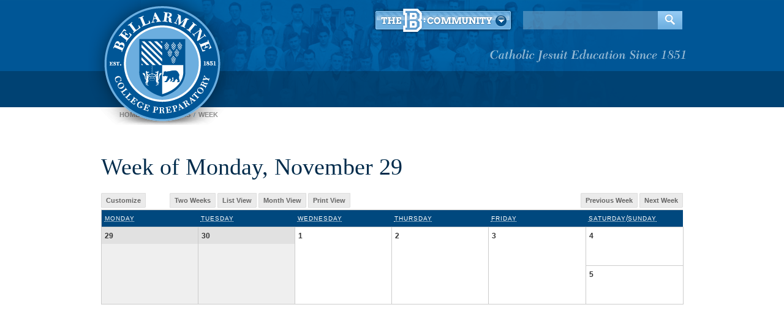

--- FILE ---
content_type: text/html; charset=utf-8
request_url: https://wwe.bcp.org/calendars/week.aspx?ModuleID=202&StartDate=12/1/2021&Template=Week
body_size: 4501
content:
<!DOCTYPE html>

<html xmlns="http://www.w3.org/1999/xhtml" xmlns:fb="http://www.facebook.com/2008/fbml">
    <head id="ctl00_Head1"><meta http-equiv="X-UA-Compatible" content="IE=9" /><meta http-equiv="content-type" content="text/html; charset=iso-8859-1" /><title>
	
		Week - Bellarmine College Preparatory

 &raquo; December 2021
	
</title>
<meta name="keywords" content=" " />
<meta name="description" content="A Catholic college preparatory school for young men in the educational tradition of St. Ignatius Loyola and the Society of Jesus. San Jose, California. " />

<!-- SCRIPTING -->
<script type="text/javascript" language="JavaScript" src="/js/si_behaviors-c.js"></script>
<script type="text/javascript" language="JavaScript" src="/js/si_onload.js"></script>
<script type="text/javascript" language="JavaScript" src="/_infrastructure/JavaScript/jQuery.js"></script>
<script type="text/javascript" language="JavaScript" src="/js/jquery.group.min.js"></script>
<script type="text/javascript" language="JavaScript" src="/js/jquery_cookie.js"></script>
<script type="text/javascript" language="JavaScript" src="/js/jquery_onload.js"></script>
<script type="text/javascript" language="JavaScript" src="/js/menutext.js"></script>
<script type="text/javascript" language="JavaScript" src="/js/jquery.dataTables.min.js"></script>
<script type="text/javascript" language="JavaScript" src="/js/language-toggle.js"></script>

<!-- STYLES -->
<link href="/css/print.css" rel="stylesheet" type="text/css" media="print" />
<link href="/css/base.css?v2015.11.05" rel="stylesheet" type="text/css" media="screen" />
<link href="/css/module/news.css" rel="stylesheet" type="text/css" media="screen" />
<link href="/css/module/calendar.css" rel="stylesheet" type="text/css" media="screen" />
<link href="/css/module/gallery.css" rel="stylesheet" type="text/css" media="screen" />
<link href="/css/module/academics.css" rel="stylesheet" type="text/css" media="screen" />
<link href="/css/module/athletics.css" rel="stylesheet" type="text/css" media="screen" />
<link href="/css/module/directory.css" rel="stylesheet" type="text/css" media="screen" />
<link href="/css/module/notes.css" rel="stylesheet" type="text/css" media="screen" />
<link href="/css/module/resource.css" rel="stylesheet" type="text/css" media="screen" />

<style type="text/css" media="screen">
/* <![CDATA[ */
/*\*//*/@import "/css/filter/iemac.css";/**/
/* ]]> */
</style>
<!--[if lt IE 7]><link href="/css/filter/iepc.css" rel="stylesheet" type="text/css" media="screen" /><![endif]-->
<!--[if IE 7]><link href="/css/filter/ie7.css" rel="stylesheet" type="text/css" media="screen" /><![endif]-->
<!-- / STYLES -->

		
	<style type="text/css">
	.ctl00_UCHeader_ConstituentMenu7_0 { background-color:white;visibility:hidden;display:none;position:absolute;left:0px;top:0px; }
	.ctl00_UCHeader_ConstituentMenu7_1 { text-decoration:none; }
	.ctl00_UCHeader_ConstituentMenu7_2 {  }
	.ctl00_UCHeader_Menu1_0 { background-color:white;visibility:hidden;display:none;position:absolute;left:0px;top:0px; }
	.ctl00_UCHeader_Menu1_1 { text-decoration:none; }
	.ctl00_UCHeader_Menu1_2 {  }
	.ctl00_UCHeader_ConstituentMenu1_0 { background-color:white;visibility:hidden;display:none;position:absolute;left:0px;top:0px; }
	.ctl00_UCHeader_ConstituentMenu1_1 { text-decoration:none; }
	.ctl00_UCHeader_ConstituentMenu1_2 {  }
	.ctl00_UCHeader_SQLSiteMapMenu3_0 { background-color:white;visibility:hidden;display:none;position:absolute;left:0px;top:0px; }
	.ctl00_UCHeader_SQLSiteMapMenu3_1 { text-decoration:none; }
	.ctl00_UCHeader_SQLSiteMapMenu3_2 {  }
	.ctl00_UCFooter_UtilityMenu1_0 { background-color:white;visibility:hidden;display:none;position:absolute;left:0px;top:0px; }
	.ctl00_UCFooter_UtilityMenu1_1 { text-decoration:none; }
	.ctl00_UCFooter_UtilityMenu1_2 {  }
	.ctl00_UCFooter_UtilityMenu2_0 { background-color:white;visibility:hidden;display:none;position:absolute;left:0px;top:0px; }
	.ctl00_UCFooter_UtilityMenu2_1 { text-decoration:none; }
	.ctl00_UCFooter_UtilityMenu2_2 {  }

</style></head>

<body class="tier-2 layout-n0-p1-s0 block" id="calendars">

    <div id="container">
        <div id="inner-container">
            

			<!-- header --> 
		<div id="header">
			<div id="header-inner">
				<div id="masthead">
					<div class="homelink"><a href="/index.aspx">Bellarmine College Preparatory</a></div>
				</div>

                <form name="aspnetForm" method="post" action="/calendars/week.aspx?ModuleID=202&amp;StartDate=12/1/2021&amp;Template=Week" id="aspnetForm">
<div>
<input type="hidden" name="__VIEWSTATE" id="__VIEWSTATE" value="/wEPDwULLTEyNTE3NTEyMzBkZAcmNifXyxDiLc5tpVMHhHH17bj0NLjJArx91vu/PJZh" />
</div>

<div>

	<input type="hidden" name="__VIEWSTATEGENERATOR" id="__VIEWSTATEGENERATOR" value="D875F287" />
</div>
                  



<div class="search">	
	<input type="hidden" id="cx" value="013876023843455470210:f1e81nzbbrm" />
	<div>
	    <input type="text" id="q" class="input" value="" />
	    <input type="image" id="searchButton" title="Search" src="/images/common/searchgo.gif" alt="Search" class="submit" onclick="return false;" />
	</div>
    <input type="hidden" id="cof" value="FORID:11" />
</div>
                

<script type="text/javascript">
//<![CDATA[


                $(function(){
                    $('input#searchButton').click(doGoogleSearch);
                    $('#q').focus(function() { $(this).val(''); });
                    function doGoogleSearch() {
                        var q = escape($('#q').val());
                        var cx = escape($('#cx').val());
                        var cof = escape($('#cof').val());

                        window.location = '/search/index.aspx?q=' + q + '&cx=' + cx + '&cof=' + cof;
                    }

                    function onQueryInputKeyDown(event){
                      if(event.keyCode === 13){
                        doGoogleSearch();
                        return false;
                      }
                    }

                    $('input#q').keydown(onQueryInputKeyDown);
                });//]]>
</script>
</form>
				<script type="text/javascript">
                $(function(){
                 $('input#searchButton').click(function() {
                  var q = escape($('#q').val());
                  var cx = escape($('#cx').val());
                  var cof = escape($('#cof').val());
                
                  window.location = '/search/index.aspx?q=' + q + '&cx=' + cx + '&cof=' + cof;
                 });
                
                 $('input#q').keyup(function(event){
                  if(event.keyCode == 13){
                   $('input#searchButton').click();
                  }
                 });
                });
                </script>

				<div class="homelink-b"><a href="/index.aspx">Bellarmine College Preparatory</a></div>
                
				<div id="nav">
					<div class="hidden"><p><a href="#nav-sub">Skip to Section Subnavigation</a> <a href="#primary-content">Skip to Page Content</a></p></div>	
                   	    
                        
<div class="nav" id="nav-main">

</div>        
                        <div id="b-links">
                              <ul>
                                  <li><a id="b-top" href="/students/index.aspx">B</a>
                                      
                                      
	<ul class="nav">
		<li class="only-child more" id="nav-li-students">
			<a id="nav-link-students" href="/students/index.aspx">Students<span class="icon"></span></a>
			<ul>
				<li class="first-child" id="nav-li-home">
					<a id="nav-link-home" href="/students/index.aspx" target="_self">Home<span class="icon"></span></a>
				</li>
				<li id="nav-li-academics">
					<a id="nav-link-academics" href="/students/academics/index.aspx" target="_self">Academics</a>
				</li>
				<li id="nav-li-christian_service">
					<a id="nav-link-christian_service" href="/students/christian-service-program/index.aspx" target="_self">Christian Service</a>
				</li>
				<li class="last-child" id="nav-li-student_life">
					<a id="nav-link-student_life" href="/students/student-life/index.aspx" target="_self">Student Life<span class="icon"></span></a>
				</li>
			</ul>
		</li>
	</ul>
      
                                  </li>
                              </ul>                
                        </div>
                	
           		</div> 
			</div>
            <!-- B -->
			<div id="breadcrumbs" class="nav">
	<ul>
		<li class="first-child"><a href="/">Home</a></li><li><a href="//calendars/index.aspx">Calendars</a></li><li class="last-child">Week</li>
	</ul>
</div>
                   
		</div>
		<!-- //header -->
			<!-- page content -->
			<div id="content" class="content clearfix">
				<div class="hidden"><p><a href="#primary-content">Skip to Page Content</a></p></div>
				<div id="tertiary-content" class="tc">
					<h2 class="section"><a href="/calendars/index.aspx">Calendars</a></h2>

					<div id="nav-sub" class="nav">
				        
				        

                        
                        
    
                        
                        
    
				    
                    	<!--B-->
						 
                    
                    </div>
				</div>


            <div id="primary-content" class="pc">
                    
		


		



		<div class="calendar-month calendar-week">
		    	<h1>Week of Monday,		November 29	</h1>

			<div class="calendar-widgets">
			    		<div class="calendar-customize">
			<a href="#customize" id="customize-toggle" onclick="return SI.Func.customizeFormToggle(this);" class="customize button">Customize</a> 
		</div>

			    		<a href="week.aspx?&StartDate=12/1/2021&ModuleID=202&NumWeeks=2" class="view-twoweeks button">Two Weeks</a>
		<div class="calendar-views">
			<a href="/calendars/index.aspx?&StartDate=12/1/2021&ModuleID=202" class="view-list button">List View</a>
			<a href="/calendars/month.aspx?&StartDate=12/1/2021&ModuleID=202" class="view-month button">Month View</a>
			<a href="/calendars/print.aspx?&StartDate=12/1/2021&ModuleID=202" class="view-print button">Print View</a>
		</div>

			    		<div class="calendar-prevnext">
			<a href="week.aspx?&StartDate=11/22/2021&ModuleID=202&amp;NumWeeks=1" class="prev button">Previous Week</a> 
			<a href="week.aspx?&StartDate=12/6/2021&ModuleID=202&amp;NumWeeks=1" class="next button">Next Week</a>
		</div>

		    </div>
		    	<div class="table-container"><table cellspacing="0" class="month12">
<thead>
<tr>
<th class="first-child"><abbr title="Monday">Monday</abbr></th>
<th><abbr title="Tuesday">Tuesday</abbr></th>
<th><abbr title="Wednesday">Wednesday</abbr></th>
<th><abbr title="Thursday">Thursday</abbr></th>
<th><abbr title="Friday">Friday</abbr></th>
<th class="last-child"><abbr title="Saturday">Saturday</abbr>/<abbr title="Sunday">Sunday</abbr></th>
</tr>
</thead>
<tbody>
<tr class="first-child week1">
<td rowspan="2" class="first-child other-month-day29 other-month">
	<dl class="calendar-day">
		<dt>29</dt>
		<dd class="only-child">&nbsp;</dd>
	</dl>
</td>
<td rowspan="2" class="other-month-day30 other-month">
	<dl class="calendar-day">
		<dt>30</dt>
		<dd class="only-child">&nbsp;</dd>
	</dl>
</td>
<td rowspan="2" class="day1">
	<dl class="calendar-day">
		<dt>1</dt>
		<dd class="only-child">&nbsp;</dd>
	</dl>
</td>
<td rowspan="2" class="day2">
	<dl class="calendar-day">
		<dt>2</dt>
		<dd class="only-child">&nbsp;</dd>
	</dl>
</td>
<td rowspan="2" class="day3">
	<dl class="calendar-day">
		<dt>3</dt>
		<dd class="only-child">&nbsp;</dd>
	</dl>
</td>
<td class="last-child day4">
	<dl class="calendar-day">
		<dt>4</dt>
		<dd class="only-child">&nbsp;</dd>
	</dl>
</td>
</tr>
<tr class="last-child">
<td class="only-child day5">
	<dl class="calendar-day">
		<dt>5</dt>
		<dd class="only-child">&nbsp;</dd>
	</dl>
</td>
</tr>
</tbody>
</table>
</div>

		    	<!-- Customize Calendar Form -->
	<div class="calendar-customize">
		<form method="get" action="week.aspx" id="customize" name="customize" class="none">
			<h3>Customize</h3>
			<div class="check-links">
				<a href="javascript: checkAll(document.customize.ModuleSelectID)" class="check">Check All</a>
				<a href="javascript: uncheckAll(document.customize.ModuleSelectID)" class="uncheck">Uncheck All</a>
			</div> 
		    <ul class="calendar-formlist">
<li class="first-child"><label><input name="ModuleSelectID" type="checkbox" value="202"  checked="checked" /> <a href="week.aspx?ModuleID=202&amp;StartDate=12/1/2021&Template=Week">Academic</a></label></li>
<li><label><input name="ModuleSelectID" type="checkbox" value="199"  /> <a href="week.aspx?ModuleID=199&amp;StartDate=12/1/2021&Template=Week">Admissions</a></label></li>
<li><label><input name="ModuleSelectID" type="checkbox" value="214"  /> <a href="week.aspx?ModuleID=214&amp;StartDate=12/1/2021&Template=Week">Arts</a></label></li>
<li><label><input name="ModuleSelectID" type="checkbox" value="312"  /> <a href="week.aspx?ModuleID=312&amp;StartDate=12/1/2021&Template=Week">Campus Ministry</a></label></li>
<li><label><input name="ModuleSelectID" type="checkbox" value="203"  /> <a href="week.aspx?ModuleID=203&amp;StartDate=12/1/2021&Template=Week">Christian Service Program</a></label></li>
<li><label><input name="ModuleSelectID" type="checkbox" value="475"  /> <a href="week.aspx?ModuleID=475&amp;StartDate=12/1/2021&Template=Week">College Guidance - Parents</a></label></li>
<li><label><input name="ModuleSelectID" type="checkbox" value="313"  /> <a href="week.aspx?ModuleID=313&amp;StartDate=12/1/2021&Template=Week">Dads Club</a></label></li>
<li><label><input name="ModuleSelectID" type="checkbox" value="314"  /> <a href="week.aspx?ModuleID=314&amp;StartDate=12/1/2021&Template=Week">Daily Order</a></label></li>
<li><label><input name="ModuleSelectID" type="checkbox" value="218"  /> <a href="week.aspx?ModuleID=218&amp;StartDate=12/1/2021&Template=Week">Diversity Program</a></label></li>
<li><label><input name="ModuleSelectID" type="checkbox" value="304"  /> <a href="week.aspx?ModuleID=304&amp;StartDate=12/1/2021&Template=Week">Fashion Show</a></label></li>
<li><label><input name="ModuleSelectID" type="checkbox" value="480"  /> <a href="week.aspx?ModuleID=480&amp;StartDate=12/1/2021&Template=Week">Immersion Program</a></label></li>
<li><label><input name="ModuleSelectID" type="checkbox" value="490"  /> <a href="week.aspx?ModuleID=490&amp;StartDate=12/1/2021&Template=Week">Justice</a></label></li>
<li><label><input name="ModuleSelectID" type="checkbox" value="253"  /> <a href="week.aspx?ModuleID=253&amp;StartDate=12/1/2021&Template=Week">Mothers Guild</a></label></li>
<li><label><input name="ModuleSelectID" type="checkbox" value="255"  /> <a href="week.aspx?ModuleID=255&amp;StartDate=12/1/2021&Template=Week">Parent</a></label></li>
<li><label><input name="ModuleSelectID" type="checkbox" value="319"  /> <a href="week.aspx?ModuleID=319&amp;StartDate=12/1/2021&Template=Week">Robotics</a></label></li>
<li><label><input name="ModuleSelectID" type="checkbox" value="379"  /> <a href="week.aspx?ModuleID=379&amp;StartDate=12/1/2021&Template=Week">Scheduling</a></label></li>
<li><label><input name="ModuleSelectID" type="checkbox" value="377"  /> <a href="week.aspx?ModuleID=377&amp;StartDate=12/1/2021&Template=Week">Special Event</a></label></li>
<li><label><input name="ModuleSelectID" type="checkbox" value="237"  /> <a href="week.aspx?ModuleID=237&amp;StartDate=12/1/2021&Template=Week">Speech & Debate</a></label></li>
<li><label><input name="ModuleSelectID" type="checkbox" value="257"  /> <a href="week.aspx?ModuleID=257&amp;StartDate=12/1/2021&Template=Week">Student Activities</a></label></li>
<li class="last-child"><label><input name="ModuleSelectID" type="checkbox" value="228"  /> <a href="week.aspx?ModuleID=228&amp;StartDate=12/1/2021&Template=Week">Summer Programs</a></label></li>
</ul>

		    <input type="hidden" name="pageaction" value="SetCookie" />
<input type="hidden" name="StartDate" value="12/1/2021" />
<input type="hidden" name="Redirect" value="week.aspx" />
			<a href="javascript: updateForm(document.customize)" class="update button">Update</a>
	    </form>
	</div>
	<!-- / Customize Calendar Form -->

		</div>
	
            </div>
            <div id="secondary-content" class="sc">
                
	
            </div>
        </div> <!--closing content-->
        </div>
		
    </div>
   
			<!-- footer -->
			<div id="footer-container">
			    <div id="footer">
                	<div class="copyright">Copyright &copy; 2007-2013 Bellarmine College Preparatory</div>
                   <a href="http://www.finalsite.com" target="_blank" rel="nofollow" class="finalsite-powered">Powered by Finalsite</a>

                	
                    
<div class="nav" id="nav-util">

</div>
					
                    <address><span>Bellarmine College Preparatory</span><br />
                    960 West Hedding Street<br />
                    San Jose, California 95126-1215<br />
                    (408) 294-9224 </address>
                    
                    
                    <div id="dontstep">
                    <a href="#">Don't Step on the B!</a>
                    <div><strong>Don't Step on the B!</strong>
                    The block B sidewalk mosaic was originally placed in the quad during the 1988-1989 school year. Tradition calls for students to walk around the B, rather than stepping on the B, as a demonstration of school pride.</div>
                    </div>
			    </div>
			</div>
			<!-- //footer -->
<script type="text/javascript" language="JavaScript">
	// <![CDATA[
	// An array of links should keep their https
	var SI_skipHTTPS = new Array(
		'/Alumni/$', // $ all links are de-https'd with this path /Alumni/
		'/Alumni/index.aspx'
		);
	// SI_deHTTPSLinks(); //commenting this out because it's causing issues with events.
	// ]]>
</script>

<script type="text/javascript">

  var _gaq = _gaq || [];
  _gaq.push(['_setAccount', 'UA-28302851-1']);
  _gaq.push(['_trackPageview']);

  (function() {
    var ga = document.createElement('script'); ga.type = 'text/javascript'; ga.async = true;
    ga.src = ('https:' == document.location.protocol ? 'https://ssl' : 'http://www') + '.google-analytics.com/ga.js';
    var s = document.getElementsByTagName('script')[0]; s.parentNode.insertBefore(ga, s);
  })();

</script>


<script>document.cookie="bbb=1769068985076:4cfb2f46ff8b0e8627002cad9c4cfd40137e2db8b211a9bcbe904e84468599e9; expires=Thu, 22 Jan 2026 08:03:05 GMT; path=/"</script><script>setTimeout(() => { fetch('/bbb', {credentials: 'same-origin'}) }, 200);</script></body>
</html>




--- FILE ---
content_type: text/css
request_url: https://wwe.bcp.org/css/module/news.css
body_size: 1033
content:
/* VERSIONS
/* 4_5: Initial css version, with most recent production improvements
/* 4_6: Added base faq and newsletter styles, and added Portal News styles (news list/portal news/homework)
/* 4_7: Removed unused CSS, updated defaults [TO DO: Portal CSS] [Author: Landon Durnan]
/* 5_0: Better defaults: news, detail, faqs [Author: Landon Durnan]
/* 5_1: Moved FAQ and Barcharts to separate files [Author: Landon Durnan]

/* NEWS STYLES
********************************************************************************/

/* 
-----------------------------------------------------------------------------
 =News-List
----------------------------------------------------------------------------- */
.news-list{ }
	.news-list ul.news {
		list-style: none;
		margin: 0;
		padding: 0;
		}
		.news-list ul.news li {
			background: none;
			margin-bottom: 1em;
			padding-left: 0;
			}
    	.news-list ul.news li:after { content: "."; display: block; height: 0; clear: both; visibility: hidden;	}
		.news-list ul.news li * { margin: 0; padding: 0; }		
		.news-list ul.news li .email { background: none;}	
		.news-list ul.news li .pdf { padding: 2px 0 2px 24px;}
			
			.news-list ul.news li h4{
				font-size: 1.2em;
				font-weight: bold;
				color: #6E090C;
				}
			.news-list ul.news li h5,
			.news-list ul.news li h6 {
				font-size: 1.1em;
				}
			.news-list ul.news p{ margin-bottom: 0.8em; }
				.news-list ul.news p:last-child { margin-bottom: 0; }
			.news-list ul.news a.readmore {}
			.news-list ul.news .thumb { 
				float: right; 
				margin: 0 0 .8em .8em;
				}
				.news-list ul.news .thumb img{ display: block;}
			.news-list ul.news .thumb-file {}		
	
/* 
-----------------------------------------------------------------------------
 =News-Detail
----------------------------------------------------------------------------- */
.news-detail{}
	.news-detail h1{ }
	.news-detail h3{ }
	.news-detail h4{ }
	.news-detail p{ }
	
/* 
-----------------------------------------------------------------------------
 =Newsletter
----------------------------------------------------------------------------- */	
.newsletter ul.news { }
	.newsletter ul.news li { }
	.newsletter ul.news li.last-child {	}
		.newsletter ul.news li h4{}
		.newsletter ul.news li h5,
		.newsletter ul.news li h6 {
			}
		.newsletter ul.news p{}
		.newsletter ul.news a.readmore {}
		.newsletter ul.news .thumb {}
			.newsletter ul.news .thumb img{ }
		.newsletter ul.news .thumb-file {}					
.newsletter .content { display: none; }

/* PORTAL NEWS STYLES
*******************************************************************************

PORTAL NEWS LIST
----------------------------------------------------------------------------- */
.portal-news-list ul.news {
	margin: 0;
	padding: 0;
	list-style: none;
	}
.portal-news-list ul.news li {
	background: none;
	padding: 0;
	margin: 0;
	}
.portal-news-list ul.news li * {
	margin: 0;
	padding: 0;
	}
.portal-news-list ul li h4 {
	display: inline;
	font-size: .92em;
	font-weight: normal;
	padding-right: 0.4em;
	padding-left: 10px;
	}
.portal-news-list ul li h5 {
	display: inline;
	font-size: 1em;
	padding-right: 0.4em;
	font-weight: normal;
	}
.portal-news-list ul li h6 {
	display: inline;
	font-size: 1em;
	padding-right: 0.4em;
	font-weight: normal;
	color: #666; 
	}
.portal-news-list ul li .modulename { display: block; color: #666; font-size: .9em; }

/* CLASS HOMEWORK
----------------------------------------------------------------------------- */	
.homework {
	margin-bottom: 10px;
	}
.homework h2 {
	font-size: 1.17em;
	font-weight: bold;
	margin: 5px 0;
	padding: 0;
	}
.homework .module-header {
	position: relative;
	font-weight: bold;
	background-color: #E0E0E0; 
	border-top: 1px solid #CCCCCC; 
	border-bottom: 1px solid #CCCCCC; 
	padding: 3px 5px;
	line-height: 13px;
	}
.homework .module-header h2 {
	}
.homework .module-header span {
	font-size: .92em;
	margin: 5px 0;
	padding: 0;
	}
.homework .module-header span.col2 {
	position: absolute;
	top: 3px;
	right: 10px;
	margin: 0;
	}
.homework ul.news {
	margin: 5px 0;
	padding: 0;
	list-style: none;
	}
.homework ul.news li {
	background: none;
	padding: 0;
	margin: 0;
	}
.homework ul.news li h4 {
	display: inline;
	font-size: .92em;
	font-weight: normal;
	padding: 0;
	margin: 0;
	padding-left: 10px;
	}
.homework ul.news li h4 span {
	display: block;
	color: #000;
	}
.homework ul.news li h5 {
	float: right;
	clear: right;
	padding: 0;
	margin: 4px 0 0 0;
	}
.homework ul.news li h6 {
	display: block;
	margin-left: 20px;
	}

--- FILE ---
content_type: text/css
request_url: https://wwe.bcp.org/css/module/calendar.css
body_size: 3066
content:
/* VERSIONS
/* 4_5: Initial css version, with most recent production improvements
/* 4_6: Added base styles to main calendar view and block view, and added portal calendar styles
/* 4_7: Re-organized the css, added missing elements, and cleaned up defaults [Author: Landon Durnan]
/* 5_0: Standardized tables (mini-block, month, week), updated detail, fixed customize, better defaults [Author: Landon Durnan]

/* CALENDAR STYLES
----------------------------------------------------------------------------- */

/* 
-----------------------------------------------------------------------------
 =GENERAL CALENDAR STYLES
----------------------------------------------------------------------------- */

dl.calendar-day dd span.time,
dl.calendar-day dd span.thru,
dl.calendar-day dd span.location,
dl.calendar-day dd span.url, 
dl.calendar-day dd span.readmore{
	display: block;
	margin: 0;
	padding: 0;
	}
	dl.calendar-day dd span.time em,
	dl.calendar-day dd span.thru em,
	dl.calendar-day dd span.location em{
		font-style: normal;
		}

/* 
-----------------------------------------------------------------------------
 =BUTTONS
----------------------------------------------------------------------------- */	
.calendar-prevnext { display: inline; }
	.calendar-prevnext a.prev,
	.calendar-prevnext a.prev-day  {
		float: left;
		}	
	.calendar-prevnext a.next,
	.calendar-prevnext a.next-day {
		float: right;
		}

.calendar-customize { display: inline;}

.calendar-views { display: inline;}
	.calendar-views span.view-label {}
	.calendar-views a {}
		.calendar-views a.view-list {}
		.calendar-views a.view-month {}	
		.calendar-views a.view-week {}
		.calendar-views a.view-oneweek {}
		.calendar-views a.view-twoweek {}
		.calendar-views a.view-print {}

/* 
-----------------------------------------------------------------------------
 =CALENDAR-LIST
----------------------------------------------------------------------------- */
	.calendar-list dl.calendar-day {
		clear: both; 
		float: none; 
		margin-bottom: .5em;	 
		min-height: 85px;
			background: url(/images/common/cal_divider.png) left bottom repeat-x;
		}
	.calendar-list dl.calendar-day:after {
		content: "."; 
		display: block; 
		height: 0; 
		clear: both; 
		visibility: hidden;
		}
		.calendar-list dl.calendar-day dt {
			width: 63px;
			height: 63px;
			display: block;
			float: left;
			position: relative;
			padding: 0;
			margin: 0; 
				background: url(/images/common/caldt.png) left top no-repeat;
			}
			.calendar-list dl.calendar-day dt span {
				color: #fff;
				display: block; 
				text-align: center; 
				text-transform: uppercase;
				font-family: Tahoma, Arial, Helvetica, sans-serif;
				font-size: 80%;
				position: absolute;
				top: 0;
				line-height: normal;
				width: 20px;
				}
			.calendar-list dl.calendar-day dt span.day {
				top: 6px;
				left: 8px;
				padding-right: 6px;
				background: url(/images/common/caldtdivider.gif) right center no-repeat;
				
				}
			.calendar-list dl.calendar-day dt span.month {
				top: 6px;
				right: 8px;
				}
			.calendar-list dl.calendar-day dt span.date {
				font-size: 34px;
				top: .4em;
				width: 63px;
				text-shadow: 0px -1px #ba7633;
				}
		.calendar-list dl.calendar-day dd {
			margin: 0 0 0.4em 86px; 
			padding: 0 0 0.8em 0; 
			}
		.sc .calendar-list dl.calendar-day dd {
			margin: 0 0 0.4em 72px; 
			}
.sc .calendar-list .paging{ padding-top: 6px;}
		#alumni .calendar-list dl.calendar-day dd,
		.calendar-list dl.calendar-day dd.only-child {
			margin-bottom: 0;
			background: none;
			}
		.calendar-list dl.calendar-day dd.last-child {
			margin-bottom: 0;
			background: none;
			}
		.calendar-list dl.calendar-day dd * {
			margin: 0;
			font-weight: normal;
			}
		.calendar-list dl.calendar-day dd strong {
			font-weight: bold;
			}
			.calendar-list dl.calendar-day dd h4{ font-family: "Times New Roman", Times, serif;font-size: 1.3em;}
			.calendar-list dl.calendar-day dd h4,
			.calendar-list dl.calendar-day dd h5,
			.calendar-list dl.calendar-day dd h6 {
				line-height: normal;
				display: block;
				}
			.calendar-list dl.calendar-day dd h4 span, /* Category */ 
			.calendar-list dl.calendar-day dd h5,
			.calendar-list dl.calendar-day dd h6,
			.calendar-list dl.calendar-day dd .time,
			.calendar-list dl.calendar-day dd .thru {
				font-weight: normal;
				font-size: 95%;
				color: #797979;
				}
			.calendar-list dl.calendar-day dd h4 span{ margin-left: 4px;}
	.calendar-list a.edit {
		}	
	
	
/* 
-----------------------------------------------------------------------------
 =DETAIL
----------------------------------------------------------------------------- */
.calendar-detail { }
/*	.calendar-detail h1 { }
	.calendar-detail h2 { }*/
	.calendar-detail h3 { } /* Title */
		.calendar-detail h3 .athletic-location {}
		.calendar-detail h3 .category{}
		.calendar-detail h3 .contesttype{}
	.calendar-detail h4{}
	.calendar-detail h4.date{} 
	.calendar-detail h4.result{}
	.calendar-detail h4.submodule{ font-weight: normal; }
	.calendar-detail h5{ font-weight: normal; }
		.calendar-detail h5 span{}
	.calendar-detail h5.time{}
	.calendar-detail h5.location{}
	.calendar-detail h5.dismissal{}
	.calendar-detail h5.return{}
	.calendar-detail h5.transportation{}
	.calendar-detail p.memo{ margin-top: 1em; }
	.calendar-detail a.url{}
	.calendar-detail dl.directions{}
		.calendar-detail dl.directions dt{}
		.calendar-detail dl.directions dd{}
			.calendar-detail dl.directions dd address{}
			.calendar-detail dl.directions dd .directions-container{}
				.calendar-detail dl.directions dd .directions-container .travel-time{}
	.calendar-detail a.back{}
	
	ul.calendar-formlist{ margin: 0;}
ul.calendar-formlist li{ padding: 0; background: none;}
ul.calendar-formlist li input{ margin-right: 3px;} 
	
/* 
-----------------------------------------------------------------------------
 =CALENDAR-TABLES Mini-block, Block, Week
 
 Available Classes:
 table.month#
 table th.first-child / last-child
 table tr.first-child / last-child / week#
 table td.first-child / last-child / other-month / other-month-day# / day# / today
 table dl dd.first-child / last-child / only-child / alt
 
 Colors:
 Table Borders: #CCC
 Table Heading: #999
 Table TD: #FFF
 Other Month TD: #EFEFEF
 Today: #DFDFDF
 Event: #E4DED2
 DT: #E1E1E1
----------------------------------------------------------------------------- */
.table-container{ margin-bottom: .75em }
	.table-container table {
		border-collapse: collapse;
		border: 1px solid #CCC;  
		border-right: 0;
		width: 100%;
		}
		.table-container table th{
			background-color: #00487e;
			color: #FEFFFF; 
			font-weight: normal;
			text-align: center;
			}
		.table-container table tr{
			}
		.table-container table td{
			background-color: #FFF;
			border: 1px solid #CCC; 
			border-left: 0;
			vertical-align: top;
			width: 12%;
			}
		.table-container table td.first-child{
			}
		.table-container table td.last-child{
			}
		.table-container table td.other-month{
			background-color: #EFEFEF;
			}
		.table-container table td.today{
			}
		.table-container table td.event{
			}
			.table-container table td span{ /* other month */
				}
			.table-container table td a{
				}
			.table-container table td.today a{
				}
			.table-container table td.event a{
				}
		.table-container table td dl.calendar-day{
			}
			.table-container table td dl.calendar-day dt{
				}
			.table-container table td.other-month dl.calendar-day dt{
				background-color: #E1E1E1;
				}
			.table-container table td dl.calendar-day dd{
				margin-bottom: 0.8em;
				}
				.table-container table td dl.calendar-day dd h4,
				.table-container table td dl.calendar-day dd h5{
					display: block;
					line-height: normal;
					margin: 0;
					}
				.table-container table td dl.calendar-day dd h4{
					}
				.table-container table td dl.calendar-day dd h5{
					font-weight: normal;
					}
					.table-container table td dl.calendar-day dd span.time em, /* time/location labels for month/week/print views */
					.table-container table td dl.calendar-day dd span.location em{
						display: none;
						}

/* 
-----------------------------------------------------------------------------
 =CALENDAR-MINI
----------------------------------------------------------------------------- */
.calendar-mini {
    margin-bottom: 1.8em;
	line-height: 1.8em;
	}
	.calendar-mini h2 { 
		margin-top: 0; 
		padding-top: 0; 
		}
	.calendar-mini form select {
		position: relative;
		margin: 0 0px 6px 6px;
		font-size: .92em;
		width: 158px;
		}
	.calendar-mini .table-container { clear: both;}
		
		.calendar-mini table {
		border-top: 0;
			}
		.calendar-mini table tr{}
		.calendar-mini table td{
			text-align: center;
			}
		.calendar-mini table td.first-child{}
		.calendar-mini table td.last-child{}
		.calendar-mini table td.other-month{}
		.calendar-mini table td.today {
		    background-color: #DFDFDF; 
		    }
		.calendar-mini table td.event{
			background-color: #E4DED2;
			}
			.calendar-mini table td span{}
			.calendar-mini table td a{
				text-decoration: none;
				}
			.calendar-mini table td.today a{}
			.calendar-mini table td.event a{}
		.calendar-mini table td dl.calendar-day{}
			.calendar-mini table td dl.calendar-day dt{}
			.calendar-mini table td dl.calendar-day dd{}
				.calendar-mini table td dl.calendar-day dd h4{}
				.calendar-mini table td dl.calendar-day dd h5{}
				
	.calendar-mini .calendar-prevnext {
		float: none; 
		clear: both; 
		padding: 0 0 10px 0; 
		}
		.calendar-mini .calendar-prevnext a {
			display: block;
			/* text-indent: -3000px; 
			text-decoration: none;
			background-color: transparent;
			padding: 0;
			border: 0; */
			}


/* 
-----------------------------------------------------------------------------
 =CUSTOMIZE
----------------------------------------------------------------------------- */
.calendar-customize {}

form#customize  { margin: 0;}
	form#customize.active {
		width: 180px;
		padding: 8px;
		border: 2px solid #CCC;
		background-color: #FFF;
		position: absolute;
		top: 60px;
		left: 0px;
		display: block;
		}
	.calendar-customize h3 { margin: 0; line-height: normal; }
	.calendar-customize ul.calendar-formlist {
		margin: 0 0 10px 0;
		padding: 0;
		list-style: none;
		list-style-image: none; 
		}
		.calendar-customize ul.calendar-formlist li {
			margin: 0 0 5px 0;
			padding: 0;
			background: none;
			}
			
	.calendar-customize .check-links{ margin: 0 0 6px 0; }
		.calendar-customize .check-links a{ text-decoration: none;}
		.calendar-customize .check-links a:hover{ }
		.calendar-customize .check-links .check{ 
			background: url(/images/common/checkall.gif) 0 3px no-repeat; 
			padding-left: 12px; 
			margin-right: 10px;
			}
		.calendar-customize .check-links .uncheck{ 
			background: url(/images/common/uncheckall.gif) 0 3px no-repeat; 
			padding-left: 12px; 
			}

/* 
-----------------------------------------------------------------------------
 =KEY
----------------------------------------------------------------------------- */
dl.key { display: none; }
	dl.key dt { font-weight: bold; }
	dl.key ul { list-style: none; list-style-image: none;  }
		dl.key ul li { padding-left: 0; background: none; }
			dl.key ul li span{ width: 20px; height: 20px; display: block; float: left; margin: -2px 8px 0 0;}
			dl.key ul li.noevent span{ background-color: #E9F7FF; }
			dl.key ul li.today span{ background-color: #8DD3FF; }
			dl.key ul li.event span{ background-color: #CAE9FC; }

/* 
-----------------------------------------------------------------------------
 =WIDGET BUTTONS
----------------------------------------------------------------------------- */
.calendar-widgets{ position: relative; margin-bottom: .5em;}
	.calendar-widgets a{ position: relative; } /* this fixes a display issue in IE */

	.calendar-widgets .calendar-customize{ margin-right: 3em; }

	.calendar-widgets .calendar-prevnext{ position: absolute; right: 0;}
		.calendar-widgets .calendar-prevnext a.prev, 
		.calendar-widgets .calendar-prevnext a.next{ float: none; }

/* 
-----------------------------------------------------------------------------
 =MONTH/WEEK CALENDAR
----------------------------------------------------------------------------- */
.calendar-month{ margin-bottom: .75em }
	.calendar-month .month-select{ 
		position: absolute; 
		top: 0;
		right: 0;
		}
		.calendar-month .month-select select{ width: 160px; }
	.calendar-month table {
		width: 100%;
		}
		.calendar-month table th{
			padding: 0.4em;
			text-align: left;
			}
		.calendar-month table tr{}
		.calendar-month table td{
			width: 16%;
			}
		.calendar-month table td.first-child{}
		.calendar-month table td.last-child{}
		.calendar-month table td.other-month{}
		.calendar-month table td.today{}
		.calendar-month table td.event{}
			.calendar-month table td span{}
			.calendar-month table td a{}
			.calendar-month table td.today a{}
			.calendar-month table td.event a{}
		.calendar-month table td dl.calendar-day{}
			.calendar-month table td dl.calendar-day dt{
				font-weight: bold;
				padding: 0.4em;
				margin-bottom: 0.6em;
				}
		    .calendar-month table td.today dl.calendar-day dt{
    		    background-color: #DFDFDF; 
		        }
			.calendar-month table td dl.calendar-day dd{
				padding: 0 0.4em;
				}
				.calendar-month table td dl.calendar-day dd h4{ font-size: 1.2em;}
				.calendar-month table td dl.calendar-day dd h5{ font-size: 1.1em;}
	

/* PORTAL CALENDAR STYLES
*******************************************************************************

PORTAL CALENDAR EVENT LIST
----------------------------------------------------------------------------- */
.portal-calendar-list dl.calendar-day dt {
	font-weight: bold;
	background-color: #EEE;
	border-bottom: 1px solid #CCC;
	padding: 0.4em;
	margin-bottom: 0.6em;
	}
.portal-calendar-list dl.calendar-day dd {
	margin-bottom: 0.6em;
	}
.portal-calendar-list dl.calendar-day dd * {
	margin: 0;
	font-size: 1em;
	font-weight: normal;
	}
.portal-calendar-list dl.calendar-day dd h5,
.portal-calendar-list dl.calendar-day dd h6 {
	font-size: 1em;
	display: inline;
	padding-right: 0.4em;
	}
.portal-calendar-list dl.calendar-day dd h4 span, /* Category */ 
.portal-calendar-list dl.calendar-day dd h5,
.portal-calendar-list dl.calendar-day dd h6 {
	font-weight: normal;
	font-size: 0.91em;
	color: #666;
	}
.portal-calendar-list dl.calendar-day dd .readmore {
	}
.portal-calendar-list a.edit {
	}	
	
/* CLASS WEEK CALENDAR
----------------------------------------------------------------------------- */
#above-content .calendar-block-week {
	margin: 0;
	padding: 10px 0 0 0;
	}
#above-content .calendar-block-week .calendar-widgets {
	padding: 0;
	margin: 0;
	}
#above-content .calendar-block-week .calendar-widgets h2 {
	font-size: 1.08em;
	color: #4D417F;
	margin: 0;
	padding: 0;
	}
#above-content .calendar-block-week .calendar-widgets a {
	margin-right: 5px;
	}
#above-content .calendar-block-week .table-container {
	margin: 5px 0 0 0;
	padding: 0;
	}

--- FILE ---
content_type: text/css
request_url: https://wwe.bcp.org/css/module/academics.css
body_size: 461
content:
/* VERSIONS
/* 4_5: Initial css version, with most recent production improvements
/* 4_6: Added base css for Curriculum Search, Class Info, and Class Lists

/* ACADEMICS STYLES
*******************************************************************************

MY CLASSES LIST
----------------------------------------------------------------------------- */
.class-list .myclasses-list {
	list-style: none;
	padding: 0;
	margin: 0;
	border-top: 2px solid #CCC;
	border-bottom: 3px solid #CCC;
	}
	.class-list .myclasses-list li {
		background: none;
		line-height: 1.4em;
		margin: 0 0 0.3em;
		padding: 0.3em 0 0;
		border-top: 1px solid #CCC;
		}
		.class-list .myclasses-list .teacher-list {
			list-style: none;
			padding: 0;
			margin: 0 0 10px 0;
			}
			.class-list .myclasses-list .teacher-list li {
				background: none;
				padding: 0;
				margin: 0;
				}
				.class-list .myclasses-list .teacher-list li a { }
		
/* CLASS LIST
----------------------------------------------------------------------------- */
.classes-group {
	}
.classes-group ul.class-list {
	list-style: none;
	padding: 0;
	}
.classes-group ul.class-list li {
	background: none;
	padding-left: 0;
	}
.classes-group ul.class-list li a {
	}
	
/* CLASS INFO
----------------------------------------------------------------------------- */
.class-info {
	}
.class-info ul.department-list {
	list-style: none;
	padding: 0;
	}
.class-info ul.department-list  li {
	background: none;
	padding-left: 0;
	}
.class-info ul.teacher-list {
	list-style: none;
	padding: 0;
	}
.class-info ul.teacher-list  li {
	background: none;
	padding-left: 0;
	}

/* CURRICULUM DROPDOWN/SEARCH
----------------------------------------------------------------------------- */
#CurSearch table,
#CurSearch table th,
#CurSearch table tr,
#CurSearch table td,
#CurSearch table {
	border: none;
	padding: 0;
	margin: 0;
	}
#CurSearch .btn-search {
	margin-left: 5px;
	}

dl.class-descriptions {
	margin: 5px 6px;
	}
dl.class-descriptions dt {
	}
dl.class-descriptions dt strong {
	}
dl.class-descriptions dt strong span {
	margin-left: 5px;
	}
dl.class-descriptions dd {
	}
dl.class-descriptions dd p {
	margin-left : 0;
	}
	